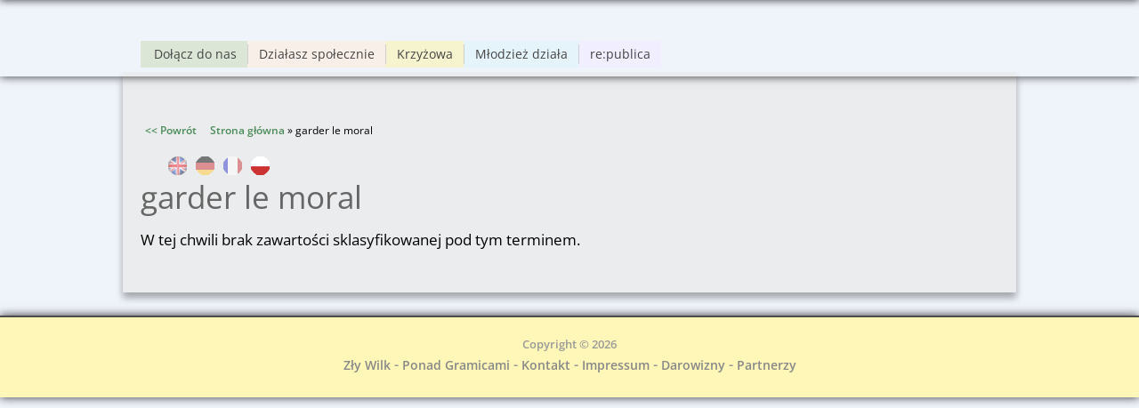

--- FILE ---
content_type: text/css
request_url: https://www.boeser-wolf.schule.de/engagement/sites/all/themes/venture_theme/css/bw.css
body_size: 701
content:
.image-caption-container{height: auto !important}
#secondary .view .views-field p{font-size: 0.7em}
/* deutsche Menu */
#main-menu > ul > li:nth-child(1), #main-menu > ul > li:nth-child(1) ul li {background: #dbe6d6; }
#main-menu > ul > li:nth-child(2), #main-menu > ul > li:nth-child(2) ul li {background: #f9efe9; }
#main-menu > ul > li:nth-child(3), #main-menu > ul > li:nth-child(3) ul li {background: #f6f4ce; }
#main-menu > ul > li:nth-child(4), #main-menu > ul > li:nth-child(4) ul li {background: #e5f3fa; }
#main-menu > ul > li:nth-child(5), #main-menu > ul > li:nth-child(5) ul li {background: #f1eeff; }
#main-menu > ul > li:nth-child(6), #main-menu > ul > li:nth-child(6) ul li {background: #dffcf8; }
#main-menu > ul > li:nth-child(7), #main-menu > ul > li:nth-child(7) ul li {background: #f4f6f8; }
#main-menu > ul > li:nth-child(8), #main-menu > ul > li:nth-child(8) ul li {background: #dffcf8; }
#main-menu > ul > li:nth-child(9), #main-menu > ul > li:nth-child(9) ul li {background: #dbe6d6; }
/* franzoesische Menu */
#block-menu-menu-main-menu-fr #main-menu > ul > li:nth-child(1), #block-menu-menu-main-menu-fr #main-menu > ul > li:nth-child(1) ul li {background: #dbe6d6; }
#block-menu-menu-main-menu-fr #main-menu > ul > li:nth-child(2), #block-menu-menu-main-menu-fr #main-menu > ul > li:nth-child(2) ul li {background: #f9efe9; }
#block-menu-menu-main-menu-fr #main-menu > ul > li:nth-child(3), #block-menu-menu-main-menu-fr #main-menu > ul > li:nth-child(3) ul li {background: #dbe6d6; }
#block-menu-menu-main-menu-fr #main-menu > ul > li:nth-child(4), #block-menu-menu-main-menu-fr #main-menu > ul > li:nth-child(4) ul li {background: #f1eeff; }
#block-menu-menu-main-menu-fr #main-menu > ul > li:nth-child(5), #block-menu-menu-main-menu-fr #main-menu > ul > li:nth-child(5) ul li {background: #f6f4ce; }
#block-menu-menu-main-menu-fr #main-menu > ul > li:nth-child(6), #block-menu-menu-main-menu-fr #main-menu > ul > li:nth-child(6) ul li {background: #dffcf8; }
#block-menu-menu-main-menu-fr #main-menu > ul > li:nth-child(7), #block-menu-menu-main-menu-fr #main-menu > ul > li:nth-child(7) ul li {background: #e5f3fa; }
#block-menu-menu-main-menu-fr #main-menu > ul > li:nth-child(8), #block-menu-menu-main-menu-fr #main-menu > ul > li:nth-child(8) ul li {background: #dffcf8; }
#block-menu-menu-main-menu-fr #main-menu > ul > li:nth-child(9), #block-menu-menu-main-menu-fr #main-menu > ul > li:nth-child(9) ul li {background: #dbe6d6; }
/* polnische Menu */
#block-menu-menu-main-menu-pl #main-menu > ul > li:nth-child(1), #block-menu-menu-main-menu-pl #main-menu > ul > li:nth-child(1) ul li {background: #dbe6d6; }
#block-menu-menu-main-menu-pl #main-menu > ul > li:nth-child(2), #block-menu-menu-main-menu-pl #main-menu > ul > li:nth-child(2) ul li {background: #f9efe9; }
#block-menu-menu-main-menu-pl #main-menu > ul > li:nth-child(3), #block-menu-menu-main-menu-pl #main-menu > ul > li:nth-child(3) ul li {background: #f6f4ce; }
#block-menu-menu-main-menu-pl #main-menu > ul > li:nth-child(4), #block-menu-menu-main-menu-pl #main-menu > ul > li:nth-child(4) ul li {background: #e5f3fa; }
#block-menu-menu-main-menu-pl #main-menu > ul > li:nth-child(5), #block-menu-menu-main-menu-pl #main-menu > ul > li:nth-child(5) ul li {background: #f1eeff; }
#block-menu-menu-main-menu-pl #main-menu > ul > li:nth-child(6), #block-menu-menu-main-menu-pl #main-menu > ul > li:nth-child(6) ul li {background: #dffcf8; }
#block-menu-menu-main-menu-pl #main-menu > ul > li:nth-child(7), #block-menu-menu-main-menu-pl #main-menu > ul > li:nth-child(7) ul li {background: #f4f6f8; }
#block-menu-menu-main-menu-pl #main-menu > ul > li:nth-child(8), #block-menu-menu-main-menu-pl #main-menu > ul > li:nth-child(8) ul li {background: #dffcf8; }
#block-menu-menu-main-menu-pl #main-menu > ul > li:nth-child(9), #block-menu-menu-main-menu-pl #main-menu > ul > li:nth-child(9) ul li {background: #dbe6d6; }
/* englische Menu */
#block-menu-menu-main-menu-en #main-menu > ul > li:nth-child(1), #block-menu-menu-main-menu-en #main-menu > ul > li:nth-child(1) ul li {background: #e5f3fa; }
#block-menu-menu-main-menu-en #main-menu > ul > li:nth-child(2), #block-menu-menu-main-menu-en #main-menu > ul > li:nth-child(2) ul li {background: #f9efe9; }
#block-menu-menu-main-menu-en #main-menu > ul > li:nth-child(3), #block-menu-menu-main-menu-en #main-menu > ul > li:nth-child(3) ul li {background: #f6f4ce; }
#block-menu-menu-main-menu-en #main-menu > ul > li:nth-child(4), #block-menu-menu-main-menu-en #main-menu > ul > li:nth-child(4) ul li {background: #e5f3fa; }
#block-menu-menu-main-menu-en #main-menu > ul > li:nth-child(5), #block-menu-menu-main-menu-en #main-menu > ul > li:nth-child(5) ul li {background: #f1eeff; }
#block-menu-menu-main-menu-en #main-menu > ul > li:nth-child(6), #block-menu-menu-main-menu-en #main-menu > ul > li:nth-child(6) ul li {background: #dffcf8; }
#block-menu-menu-main-menu-en #main-menu > ul > li:nth-child(7), #block-menu-menu-main-menu-en #main-menu > ul > li:nth-child(7) ul li {background: #f4f6f8; }
#block-menu-menu-main-menu-en #main-menu > ul > li:nth-child(8), #block-menu-menu-main-menu-en #main-menu > ul > li:nth-child(8) ul li {background: #dffcf8; }
#block-menu-menu-main-menu-en #main-menu > ul > li:nth-child(9), #block-menu-menu-main-menu-en #main-menu > ul > li:nth-child(9) ul li {background: #dbe6d6; }
/* Hintergrundfarben deutsch */
body.page-node-132{background: #f1eeff }
body.page-node-201{background: #e5f3fa }
/* Hintergrundfarben franzoesisch */
body.page-node-202{background: #e5f3fa }
/* Hintergrundfarben polnisch */
body.page-node-134{background: #dbe6d6 }
body.page-node-136{background: #dbe6d6 }
body.page-node-129{background: #dbe6d6 }
body.page-node-122{background: #f9efe9 }
body.page-node-160{background: #f9efe9 }
body.page-node-124{background: #f9efe9 }
body.page-node-161{background: #f9efe9 }
body.page-node-121{background: #f9efe9 }
body.page-node-153{background: #f9efe9 }
/* Hintergrundfarben englisch */
body.page-node-206{background: #e5f3fa }
/**/
.iframeHTML{
	margin-left: -20px;
	width: 1004px;
	height: 800px;
	overflow-x:hidden;
}